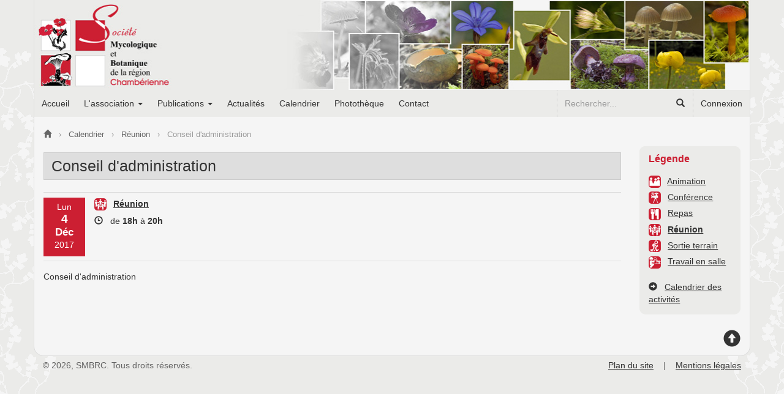

--- FILE ---
content_type: text/html; charset=UTF-8
request_url: https://www.smbrc-chambery.fr/calendrier/reunion-1/conseil-d-administration-2017-195.html
body_size: 3499
content:
<!DOCTYPE html>
<html lang="fr">
    <head>
        <!-- Global Site Tag (gtag.js) - Google Analytics -->
    <script async src="https://www.googletagmanager.com/gtag/js?id=UA-59959451-1"></script>
    <script>
        window.dataLayer = window.dataLayer || [];
        function gtag(){dataLayer.push(arguments)};
        gtag("js", new Date());
        gtag("config", "UA-59959451-1");
    </script>        <meta charset="utf-8">
        <meta http-equiv="X-UA-Compatible" content="IE=edge">
        <meta name="viewport" content="width=device-width, initial-scale=1.0">
        <title>Conseil d&#039;administration - Activités R&eacute;union - Calendrier des activités</title>
        <meta name="description" content="R&eacute;union : Conseil d&#039;administration">
        <meta name="keywords" content="">
        <link href="https://www.smbrc-chambery.fr/calendrier/reunion-1/conseil-d-administration-2017-195.html" rel="canonical">
<meta name="robots" content="index, follow">
<link href="https://www.smbrc-chambery.fr/favicon.ico" rel="icon" type="image/x-icon">
<link href="https://www.smbrc-chambery.fr/favicon.ico" rel="shortcut icon" type="image/x-icon">
<link rel="stylesheet" href="https://maxcdn.bootstrapcdn.com/bootstrap/3.3.7/css/bootstrap.min.css" integrity="sha384-BVYiiSIFeK1dGmJRAkycuHAHRg32OmUcww7on3RYdg4Va+PmSTsz/K68vbdEjh4u" crossorigin="anonymous">
<link rel="stylesheet" href="https://www.smbrc-chambery.fr/tekiwebata/bootstrap/css/bootstrap.extend.css">
<link rel="stylesheet" href="https://www.smbrc-chambery.fr/cache/style.min.css"><!--[if lt IE 9]>
    <script src="https://oss.maxcdn.com/html5shiv/3.7.3/html5shiv.min.js"></script>
    <script src="https://oss.maxcdn.com/respond/1.4.2/respond.min.js"></script>
<![endif]-->
    </head>
    <body>
                <a id="top-website" name="top-website"></a>
        <div id="website" class="container evenement">
            <header id="header" class="row" role="banner">
    <a class="navbar-brand" href="https://www.smbrc-chambery.fr/" title="Société Mycologique et Botanique de la Région Chambérienne">
        <span class="hidden-sm hidden-md hidden-lg">
            <img class="img-responsive" src="https://www.smbrc-chambery.fr/img/header-w768.jpg" alt="Bandeau SMBRC">
        </span>
        <span class="hidden-xs">
            <img class="img-responsive" src="https://www.smbrc-chambery.fr/img/header.jpg" alt="Bandeau SMBRC">
        </span>
    </a>
    <nav class="navbar" role="navigation">
        <div class="navbar-header">
            <button class="navbar-toggle collapsed" type="button" data-toggle="collapse" data-target="#mainmenu">
                <span class="sr-only">Menu de navigation</span>
                <span class="icon-bar"></span>
                <span class="icon-bar"></span>
                <span class="icon-bar"></span>
            </button>
        </div>
        <div class="collapse navbar-collapse" id="mainmenu">
            <ul class="nav navbar-nav"><li>
                <a href="https://www.smbrc-chambery.fr/" title="Accueil">Accueil</a>
                
            </li>
<li class="dropdown">
                <a href="#" title="L&#039;association" class="dropdown-toggle" role="button" data-toggle="dropdown" aria-haspopup="true" aria-expanded="false">L'association <span class="caret"></span></a>
                <ul class="dropdown-menu"><li>
                <a href="https://www.smbrc-chambery.fr/le-bureau-1.html" title="Le bureau">Le bureau</a>
                
            </li>
<li>
                <a href="https://www.smbrc-chambery.fr/bulletin-d-adhesion-5.html" title="Bulletin d&#039;adhésion">Bulletin d'adhésion</a>
                
            </li>
<li>
                <a href="https://www.smbrc-chambery.fr/statuts-de-la-societe-mycologique-et-botanique-de-la-region-chamberienne-17.html" title="Les statuts">Les statuts</a>
                
            </li>
<li class="dropdown dropdown-submenu">
                <a href="#" title="Les activités" class="dropdown-toggle" role="button" data-toggle="dropdown" aria-haspopup="true" aria-expanded="false">Les activités</a>
                <ul class="dropdown-menu"><li>
                <a href="https://www.smbrc-chambery.fr/que-fait-la-smbrc-10.html" title="Que fait la SMBRC ?">Que fait la SMBRC ?</a>
                
            </li>
<li>
                <a href="https://www.smbrc-chambery.fr/quel-est-son-role-2.html" title="Quel est son rôle ?">Quel est son rôle ?</a>
                
            </li>

</ul>

            </li>

</ul>

            </li>
<li class="dropdown">
                <a href="#" title="Publications" class="dropdown-toggle" role="button" data-toggle="dropdown" aria-haspopup="true" aria-expanded="false">Publications <span class="caret"></span></a>
                <ul class="dropdown-menu"><li>
                <a href="https://www.smbrc-chambery.fr/bulletins.html" title="Bulletins">Bulletins</a>
                
            </li>
<li>
                <a href="https://www.smbrc-chambery.fr/bryologie-glossaire-illustre-19.html" title="Bryologie">Bryologie</a>
                
            </li>
<li class="dropdown dropdown-submenu">
                <a href="#" title="Mycologie" class="dropdown-toggle" role="button" data-toggle="dropdown" aria-haspopup="true" aria-expanded="false">Mycologie</a>
                <ul class="dropdown-menu"><li>
                <a href="https://www.smbrc-chambery.fr/classification-des-champignons-preambule-14.html" title="Classification des champignons - Préambule">Classification des champignons - Préambule</a>
                
            </li>
<li>
                <a href="https://www.smbrc-chambery.fr/classification-des-champignons-livres-16.html" title="Classification des champignons - Livres">Classification des champignons - Livres</a>
                
            </li>
<li>
                <a href="https://www.smbrc-chambery.fr/classification-des-champignons-planches-15.html" title="Classification des champignons - Planches">Classification des champignons - Planches</a>
                
            </li>

</ul>

            </li>
<li class="dropdown dropdown-submenu">
                <a href="#" title="Autres publications" class="dropdown-toggle" role="button" data-toggle="dropdown" aria-haspopup="true" aria-expanded="false">Autres publications</a>
                <ul class="dropdown-menu"><li>
                <a href="https://www.smbrc-chambery.fr/liste-des-plantes-de-savoie-6.html" title="Liste des plantes de Savoie">Liste des plantes de Savoie</a>
                
            </li>
<li>
                <a href="https://www.smbrc-chambery.fr/etude-sur-les-iles-de-la-malourdie-compte-rendu-11.html" title="Etude sur les Iles de la Malourdie  (Compte-rendu)">Etude sur les Iles de la Malourdie  (Compte-rendu)</a>
                
            </li>
<li>
                <a href="https://www.smbrc-chambery.fr/inventaire-mycologique-a-la-ferme-gigot-2020-28.html" title="Inventaire Mycologique à la Ferme Gigot 2020">Inventaire Mycologique à la Ferme Gigot 2020</a>
                
            </li>
<li>
                <a href="https://www.smbrc-chambery.fr/inventaire-mycologique-a-la-ferme-gigot-2021-26.html" title="Inventaire Mycologique à la Ferme Gigot 2021">Inventaire Mycologique à la Ferme Gigot 2021</a>
                
            </li>
<li>
                <a href="https://www.smbrc-chambery.fr/inventaire-mycologique-dans-la-vallee-des-belleville-24.html" title="Inventaire Mycologique dans la Vallée des Belleville">Inventaire Mycologique dans la Vallée des Belleville</a>
                
            </li>
<li>
                <a href="https://www.smbrc-chambery.fr/reglementation-cueillette-plantes-et-champignons-en-savoie-25.html" title="Réglementation cueillette plantes et champignons en Savoie">Réglementation cueillette plantes et champignons en Savoie</a>
                
            </li>

</ul>

            </li>
<li>
                <a href="https://www.smbrc-chambery.fr/liste-de-quelques-ouvrages-a-consulter-18.html" title="Ouvrages de références">Ouvrages de références</a>
                
            </li>

</ul>

            </li>
<li>
                <a href="https://www.smbrc-chambery.fr/actualites.html" title="Actualités">Actualités</a>
                
            </li>
<li>
                <a href="https://www.smbrc-chambery.fr/calendrier.html" title="Calendrier">Calendrier</a>
                
            </li>
<li>
                <a href="https://www.smbrc-chambery.fr/phototheque.html" title="Photothèque">Photothèque</a>
                
            </li>
<li>
                <a href="https://www.smbrc-chambery.fr/contact.html" title="Contact">Contact</a>
                
            </li>

</ul>
            <ul class="nav navbar-nav navbar-nav-user navbar-right">
                <li>
                        <a href="https://www.smbrc-chambery.fr/connexion.html" title="Se connecter à l'Espace Adhérent">Connexion</a>
                    </li>            </ul>
            <form method="post" accept-charset="utf-8" class="navbar-form navbar-right form-inline" role="form" action="https://www.smbrc-chambery.fr/recherche.html"><div style="display:none;"><input type="hidden" name="_method" value="POST"><input type="hidden" name="_csrfToken" autocomplete="off" value="eb0b6569154b66d4472fe33b350d67e2b165746e76feb072e1f9ba11048ed70ad80df1417751d24369ddd7e4d17534418e5410777f33264e4f6517e30c80d6d3"></div><div class="input-group"><input type="search" name="q" required="required" placeholder="Rechercher..." id="q" class="form-control"><span class="input-group-btn"><button type="submit" class="btn-link btn"><span class="glyphicon glyphicon-search"></span></button></span></div><div style="display:none;"><input type="hidden" name="_Token[fields]" autocomplete="off" value="29be185ab421a57c756f7f9f4c0542355d20a851%3A"><input type="hidden" name="_Token[unlocked]" autocomplete="off" value=""></div></form>        </div>
    </nav>
</header>
            <div id="layout" class="row">
                <ol class="breadcrumb" itemscope itemtype="http://schema.org/BreadcrumbList">
            <li class="first" itemprop="itemListElement" itemscope itemtype="http://schema.org/ListItem">
                <a href="https://www.smbrc-chambery.fr/" title="Société Mycologique et Botanique de la Région Chambérienne" itemprop="item">
                    <span itemprop="name"><span class="glyphicon glyphicon-home"></span></span>
                </a>
                <meta itemprop="position" content="1">
                
            </li>
            
            <li itemprop="itemListElement" itemscope itemtype="http://schema.org/ListItem">
                <a href="https://www.smbrc-chambery.fr/calendrier.html" title="Le programme des activités" itemprop="item">
                    <span itemprop="name">Calendrier</span>
                </a>
                <meta itemprop="position" content="2">
                
            </li>
            
            <li itemprop="itemListElement" itemscope itemtype="http://schema.org/ListItem">
                <a href="https://www.smbrc-chambery.fr/actualites/reunion-1.html" title="Les activités Réunion" itemprop="item">
                    <span itemprop="name">Réunion</span>
                </a>
                <meta itemprop="position" content="3">
                
            </li>
            
            <li class="last" itemprop="itemListElement" itemscope itemtype="http://schema.org/ListItem">
                <span itemprop="item">
                    <span itemprop="name">Conseil d'administration</span>
                </span>
                <meta itemprop="position" content="4">
                
            </li>
            </ol><section class="col-sm-10">
    <article>
        <header>
            <h1>Conseil d'administration</h1>
            <div class="metas clearfix">
                <div class="media">
                    <div class="media-left">
                        <div class="media-object media-date">
                            <div class="day-name">Lun</div>
                            <div class="day">4</div>
                            <div class="month">Déc</div>
                            <div class="year">2017</div>
                        </div>
                    </div>
                    <div class="media-body">
                        <p>
                            <span class="picto-event picto-event-reunion"></span>
                            <a href="https://www.smbrc-chambery.fr/calendrier/reunion-1.html" title="Toutes les activités R&eacute;union">
                                <strong>Réunion</strong>
                            </a>
                        </p>
                        <p>
                                <span class="glyphicon glyphicon-time" title="Horaires"></span>
                                &nbsp; de <strong>18h</strong> à <strong>20h</strong></p>                    </div>
                </div>
            </div>
        </header>
        <p>Conseil d'administration</p>    </article>
</section>
<div class="col-sm-2">
    <div class="panel panel-primary">
        <div class="panel-heading">
            <div class="panel-title">Légende</div>
        </div>
        <div class="panel-body">
            <ul class="list-unstyled"><li>
                        <span class="picto-event picto-event-animation"></span>
                        <a href="https://www.smbrc-chambery.fr/calendrier/animation-4.html" title="Toutes les activités Animation">Animation</a>
                    </li><li>
                        <span class="picto-event picto-event-conference"></span>
                        <a href="https://www.smbrc-chambery.fr/calendrier/conference-2.html" title="Toutes les activités Conf&eacute;rence">Conférence</a>
                    </li><li>
                        <span class="picto-event picto-event-repas"></span>
                        <a href="https://www.smbrc-chambery.fr/calendrier/repas-6.html" title="Toutes les activités Repas">Repas</a>
                    </li><li class="active">
                        <span class="picto-event picto-event-reunion"></span>
                        <a href="https://www.smbrc-chambery.fr/calendrier/reunion-1.html" title="Toutes les activités R&eacute;union">Réunion</a>
                    </li><li>
                        <span class="picto-event picto-event-sortie-terrain"></span>
                        <a href="https://www.smbrc-chambery.fr/calendrier/sortie-terrain-5.html" title="Toutes les activités Sortie terrain">Sortie terrain</a>
                    </li><li>
                        <span class="picto-event picto-event-travail-en-salle"></span>
                        <a href="https://www.smbrc-chambery.fr/calendrier/travail-en-salle-3.html" title="Toutes les activités Travail en salle">Travail en salle</a>
                    </li></ul>
            <p>
                <span class="glyphicon glyphicon-circle-arrow-right"></span>
                &nbsp;
                <a href="https://www.smbrc-chambery.fr/calendrier.html" title="Tous les évènements et activités proposés par l'association SMBRC">Calendrier des activités</a>
            </p>
        </div>
    </div></div>
            </div>
            <p class="text-right">
                                <a class="scroll" href="#top-website" title="Haut de page">
                    <span class="glyphicon glyphicon-circle-arrow-up glyphicon-md"></span>
                </a>
            </p>
        </div>
        <footer id="footer" class="container">
    <div class="row">
        <div class="col-sm-6">&copy; 2026, SMBRC. Tous droits réservés.</div>
        <div class="col-sm-6 text-right-sm">
            <a href="https://www.smbrc-chambery.fr/plan-site.html" title="Plan du site Internet et aide à la navigation">Plan du site</a>
            &nbsp;&nbsp;&nbsp;|&nbsp;&nbsp;&nbsp;
            <a href="https://www.smbrc-chambery.fr/mentions-legales.html" title="Mentions légales du site Internet">Mentions légales</a>
        </div>
    </div>
</footer>
<script src="https://code.jquery.com/jquery-3.2.1.min.js" integrity="sha256-hwg4gsxgFZhOsEEamdOYGBf13FyQuiTwlAQgxVSNgt4=" crossorigin="anonymous"></script>
<script src="https://maxcdn.bootstrapcdn.com/bootstrap/3.3.7/js/bootstrap.min.js" integrity="sha384-Tc5IQib027qvyjSMfHjOMaLkfuWVxZxUPnCJA7l2mCWNIpG9mGCD8wGNIcPD7Txa" crossorigin="anonymous"></script>
<script>
 ( function ($) {   $(".dropdown-menu [data-toggle=dropdown]").on("click", function(event) {  event.preventDefault();  event.stopPropagation();  $(this).parent().siblings().removeClass("open");  $(this).parent().toggleClass("open");   });   $(".scroll").on("click", function(event) {  event.preventDefault();  var parts = this.href.split("#");  var target = parts[1];  var targetTop = $("#"+target).offset().top;  $("html, body").animate({ scrollTop: targetTop  }, 500);   }); })(jQuery); 
</script>
<script src="https://www.smbrc-chambery.fr/cache/javascript.min.js"></script>    </body>
</html>


--- FILE ---
content_type: text/css
request_url: https://www.smbrc-chambery.fr/tekiwebata/bootstrap/css/bootstrap.extend.css
body_size: 765
content:
@charset "utf-8";

/*--------------------------------------------------*/
/* GRID
/*--------------------------------------------------*/

.flex-row {
  display: flex;
  flex-wrap: wrap;
}

.flex-row > [class*='col-'] {
  height: auto;
  display: flex;
  position: relative;
  flex-direction: column;
  flex: 0 1 auto;
}

/*--------------------------------------------------*/
/* TYPOGRAPHY
/*--------------------------------------------------*/

.text-left-sm,
.text-left-md,
.text-left-lg,
.text-center-sm,
.text-center-md,
.text-center-lg,
.text-right-sm,
.text-right-md,
.text-right-lg,
.text-justify-sm,
.text-justify-md,
.text-justify-lg {
  text-align: inherit;
}

.text-left-xs {
  text-align: left;
}

.text-center-xs {
  text-align: center;
}

.text-right-xs {
  text-align: right;
}

.text-justify-xs {
  text-align: justify;
}

@media (min-width: 768px) {

  .text-left-sm,
  .text-left-xs {
    text-align: left;
  }

  .text-center-sm,
  .text-center-xs {
    text-align: center;
  }

  .text-right-sm,
  .text-right-xs {
    text-align: right;
  }

  .text-justify-sm,
  .text-justify-xs {
    text-align: justify;
  }

}

@media(min-width: 992px){

  .text-left-md,
  .text-left-sm,
  .text-left-xs {
    text-align: left;
  }

  .text-center-md,
  .text-center-sm,
  .text-center-xs {
    text-align: center;
  }

  .text-right-md,
  .text-right-sm,
  .text-right-xs {
    text-align: right;
  }

  .text-justify-md,
  .text-justify-sm,
  .text-justify-xs {
    text-align: justify;
  }

}

@media (min-width: 1200px) {

  .text-left-lg,
  .text-left-md,
  .text-left-sm,
  .text-left-xs {
    text-align: left;
  }

  .text-center-lg,
  .text-center-md,
  .text-center-sm,
  .text-center-xs {
    text-align: center;
  }

  .text-right-lg,
  .text-right-md,
  .text-right-sm,
  .text-right-xs {
    text-align: right;
  }

  .text-justify-lg,
  .text-justify-md,
  .text-justify-sm,
  .text-justify-xs {
    text-align: justify;
  }

}

/*--------------------------------------------------*/
/* IMAGE
/*--------------------------------------------------*/

.pull-left > img,
.pull-left > a > img {
  margin-right: 15px;
}

.pull-right > img,
.pull-right > a > img {
  margin-left: 15px;
}

/*--------------------------------------------------*/
/* FORM
/*--------------------------------------------------*/

form.inline {
  display: inline-block;
}

textarea {
  resize: vertical;
}

select optgroup {
  padding: 6px 0 0;
  line-height: 1.5;
}

select option {
  padding: 3px 4px 3px 5px;
  line-height: 1.5;
  border-bottom: 1px dotted #DDD;
  background: #FFF;
}

select option:nth-child(2n+1),
select option.odd {
  background: #F5F5F5;
}

.form-horizontal .form-inline .form-group {
  margin-left: 0;
  margin-right: 0;
}

.form-horizontal .form-inline .control-label {
  display: inline-block;
  padding-top: 0;
  font-weight: 400;
  text-align: left;
}

form .list-inline {
  margin-bottom: 0;
}

.form-group .progress {
  height: 10px;
  margin-bottom: 0;
}

/*--------------------------------------------------*/
/* ICON
/*--------------------------------------------------*/

.glyphicon-xs {
  font-size: 80%;
}

.glyphicon-sm {
  font-size: 140%;
}

.glyphicon-md {
  font-size: 200%;
}

.glyphicon-lg {
  font-size: 550%;
}

/*--------------------------------------------------*/
/* MODAL
/*--------------------------------------------------*/

.modal {
  text-align: left;
}

.modal-header {
  border-radius: 5px 5px 0 0;
}

.modal-footer {
  border-top: none;
}

.modal-success {
  color: #3C763D;
}

.modal-success .modal-header {
  color: #FFF;
  border-bottom: 1px solid #4CAE4C;
  background: #5CB85C;
}

.modal-info {
  color: #31708F;
}

.modal-info .modal-header {
  color: #FFF;
  border-bottom: 1px solid #46B8DA;
  background: #5BC0DE;
}

.modal-warning {
  color: #8A6D3B;
}

.modal-warning .modal-header {
  color: #FFF;
  border-bottom: 1px solid #EEA236;
  background: #F0AD4E;
}

.modal-danger {
  color: #A94442;
}

.modal-danger .modal-header {
  color: #FFF;
  border-bottom: 1px solid #D43F3A;
  background: #D9534F;
}


--- FILE ---
content_type: text/css
request_url: https://www.smbrc-chambery.fr/cache/style.min.css
body_size: 3277
content:
@charset "utf-8";body{background:url(../img/background.png) no-repeat top center #EBEBE9}@charset "utf-8";h1,.h1{margin-top:10px;margin-bottom:20px;padding:8px 12px;font-size:25px;border:1px solid #CCC;background:#DEDEDE}h2,.h2{margin-top:15px;margin-bottom:15px;font-size:18px;font-weight:bold;color:#CC1F32}h2 a,.h2 a{color:#CC1F32}h2 a:hover,h2 a:focus,.h2 a:hover,.h2 a:focus{color:#666}h3,.h3{margin-top:15px;font-size:18px;color:#666}h4,.h4{font-size:16px;color:#666}a{text-decoration:underline;color:#333;transition:color .3s ease}a:hover,a:focus{color:#C70F31}.list-inline{margin-left:-12px}.list-inline > li{margin-top:3px;margin-bottom:3px;padding-left:12px;padding-right:12px}.list-angle{margin:10px 0 10px 25px;padding:0;list-style:none}.list-angle li{margin-top:5px;margin-bottom:5px}.list-angle li:first-child{margin-top:0}.list-angle li:last-child{margin-bottom:0}.list-angle li::before{margin-left:-15px;padding-right:10px;font-size:15px;content:'\203A'}@charset "utf-8";.table-hover > tbody > tr:hover{background:#D9EDF7}.table-responsive{position:relative;border:none}div.dataTables_wrapper div.dataTables_length,div.dataTables_wrapper div.dataTables_filter{text-align:left}@media (min-width: 768px){div.dataTables_wrapper div.dataTables_filter{text-align:right}}.table-responsive > div.dataTables_wrapper > div.row > div[class^="col-"]:first-child{padding-right:0}.table-responsive > div.dataTables_wrapper > div.row > div[class^="col-"]:last-child{padding-left:0}@charset "utf-8";fieldset{margin-bottom:15px;padding:19px 14px 9px;border:1px solid #CCC}legend{width:auto;margin-bottom:0;padding:0 15px;font-size:16px;font-weight:bold;letter-spacing:.5px;border-bottom:none}.form-control{border-radius:3px}select optgroup{text-indent:5px;color:#666;background:#DDD}select optgroup option{padding:4px 14px 4px 15px;color:#555}select optgroup option:first-child{margin-top:6px}.hpa,.form-group-hpa{display:none}@charset "utf-8";.btn{text-decoration:none;border-radius:3px}.btn.disabled,.btn[disabled],fieldset[disabled] .btn{opacity:.35;filter:alpha(opacity=35)}.btn-link{text-decoration:underline;color:#333}.btn-link:hover,.btn-link:focus{color:#C70F31}div.btn:hover,div.btn:focus,div.btn.focus{text-decoration:none}.btn-default{color:#666;text-shadow:0 1px 0 #FFF;background:#FFF;background:linear-gradient(to bottom, #FFF 0%, #EEE 100%)}.btn-default:hover{color:#666;border:1px solid #AAA;background:#EEE;background:linear-gradient(to bottom, #EEE 0%, #FFF 100%)}.btn-default:focus,.btn-default.focus{color:#666;border:1px solid #777;background:#EEE;background:linear-gradient(to bottom, #EEE 0%, #FFF 100%)}.btn-default:active,.btn-default.active,.open > .dropdown-toggle.btn-default{color:#666;border:1px solid #AAA;background:#EEE;background:linear-gradient(to bottom, #EEE 0%, #FFF 100%)}.btn-default:active:hover,.btn-default.active:hover,.btn-default:active:focus,.btn-default.active:focus,.btn-default:active.focus,.btn-default.active.focus,.open > .dropdown-toggle.btn-default:hover,.open > .dropdown-toggle.btn-default:focus,.open > .dropdown-toggle.btn-default.focus{color:#666;border:1px solid #777;background:#EEE}.btn-default.disabled:hover,.btn-default[disabled]:hover,.btn-default.disabled:focus,.btn-default[disabled]:focus,.btn-default.disabled.focus,.btn-default[disabled].focus,fieldset[disabled] .btn-default:hover,fieldset[disabled] .btn-default:focus,fieldset[disabled] .btn-default.focus{background:#FFF;background:linear-gradient(to bottom, #FFF 0%, #EEE 100%)}@charset "utf-8";.picto-event{width:20px;height:20px;display:inline-block;margin-right:7px;vertical-align:middle}.picto-event-reunion{background:url(../img/picto-event-20x20.png) no-repeat 0 0}.picto-event-conference{background:url(../img/picto-event-20x20.png) no-repeat 0 -20px}.picto-event-travail-en-salle{background:url(../img/picto-event-20x20.png) no-repeat 0 -40px}.picto-event-animation{background:url(../img/picto-event-20x20.png) no-repeat 0 -60px}.picto-event-sortie-terrain{background:url(../img/picto-event-20x20.png) no-repeat 0 -80px}.picto-event-repas{background:url(../img/picto-event-20x20.png) no-repeat 0 -100px}@charset "utf-8";.nav-tabs > li > a{text-decoration:none}.nav-tabs > li > a:hover,.nav-tabs > li > a:focus{background:#EBEBE9}.nav-tabs > li.active .badge{background:#C70F31}.tab-content > .tab-pane{padding:20px 25px 25px;border:1px solid #DDD;border-top:none;background:#FFF}@charset "utf-8";.panel{margin-bottom:15px;border-radius:10px;box-shadow:none}.flex-row .panel{height:100%}.panel-heading{border-radius:9px 9px 0 0}.panel-title{font-weight:bold}.panel-heading-btn > .panel-title{padding-top:9px;padding-bottom:8px}.panel-heading > .btn + .panel-title,.panel-heading > .btn-group + .panel-title{padding-top:9px}.panel-heading-btn > .btn + .panel-title,.panel-heading-btn > .btn-group + .panel-title,.panel-heading-btn > .btn-toolbar + .panel-title{padding-bottom:0}.panel-heading-btn-lg > .panel-title{padding-top:15px;padding-bottom:14px}.panel-heading > .btn-lg + .panel-title,.panel-heading > .btn-group-lg + .panel-title{padding-top:15px}.panel-heading-btn-lg > .btn + .panel-title,.panel-heading-btn-lg > .btn-group + .panel-title,.panel-heading-btn-lg > .btn-toolbar + .panel-title{padding-bottom:0}.panel-heading-btn-sm > .panel-title{padding-top:7px;padding-bottom:6px}.panel-heading > .btn-sm + .panel-title,.panel-heading > .btn-group-sm + .panel-title{padding-top:7px}.panel-heading-btn-sm > .btn + .panel-title,.panel-heading-btn-sm > .btn-group + .panel-title,.panel-heading-btn-sm > .btn-toolbar + .panel-title{padding-bottom:0}.panel-heading-btn-xs > .panel-title{padding-top:3px;padding-bottom:2px}.panel-heading > .btn-xs + .panel-title,.panel-heading > .btn-group-xs + .panel-title{padding-top:3px}.panel-heading-btn-xs > .btn + .panel-title,.panel-heading-btn-xs > .btn-group + .panel-title,.panel-heading-btn-xs > .btn-toolbar + .panel-title{padding-bottom:0}.panel-body ul{margin:0 0 20px 25px;padding:0;list-style:none}.panel-body .list-unstyled{margin:0 0 20px}.panel-body ul li{margin:5px 0}.panel-body ul li::before{margin-left:-15px;padding-right:10px;font-size:16px;content:'\00bb'}.panel-body .list-unstyled li::before{display:none}.panel-body ul .active > a{font-weight:bold}.panel-body ul ul,.panel-body .list-unstyled ul{margin-bottom:10px}.panel-default{border:1px solid #CCC}.panel-default > .panel-heading{border-bottom:1px solid #CCC;background:#EBEBE9}.panel-primary{border:none;background:#EBEBE9}.panel-primary > .panel-heading{border:none;color:#CC1F32;background:#EBEBE9}.panel-primary > .panel-body{padding:0 15px 5px}.breadcrumb{margin-bottom:10px;padding-top:0;padding-bottom:0;font-size:13px;color:#999;border-radius:0;background:none}.breadcrumb li + li::before{padding-left:8px;padding-right:8px;color:#999;content:'\203A'}.breadcrumb a{text-decoration:none;color:#666}.breadcrumb a:hover,.breadcrumb a:focus{color:#C70F31}.pagination{margin:20px 0 10px}.pagination > li > a,.pagination > li > span{color:#CC1F32}.pagination > li > a:hover,.pagination > li > a:focus,.pagination > li > span:hover,.pagination > li > span:focus{color:#C70F31}.pagination > .active > a,.pagination > .active > a:hover,.pagination > .active > a:focus,.pagination > .active > span,.pagination > .active > span:hover,.pagination > .active > span:focus{font-weight:bold;border:1px solid #C70F31;background:#C70F31;cursor:default}.pagination > .disabled > a,.pagination > .disabled > a:hover,.pagination > .disabled > a:focus,.pagination > .disabled > span,.pagination > .disabled > span:hover,.pagination > .disabled > span:focus{color:#999}@charset "utf-8";.media-left,.media > .pull-left{padding-right:15px}.media-right,.media > .pull-right{padding-left:15px}.media-border{padding-bottom:7px;border-bottom:1px solid #DDD}.media .media-heading{margin-top:5px;margin-bottom:5px}.media-heading a{text-decoration:none}.media-body p{margin-bottom:7px}.media-object > img{border:3px solid #CCC}.media-date{padding:5px 10px;text-align:center;color:#FFF;background:#CC1F32}.media-date.pull-left,.media-date.pull-right{display:inline-block;float:none !important;margin-bottom:7px}@media (min-width: 768px){.media-date.pull-left,.media-date.pull-right{display:block}.media-date.pull-left{float:left !important;margin-right:10px}.media-date.pull-right{float:right !important;margin-left:10px}}.media-left .media-date,.media-right .media-date{padding:8px 18px}.media-date .day-name,.media-date .day,.media-date .month,.media-date .year{padding-bottom:4px;line-height:1}.media-date .day{font-size:1.35em;font-weight:bold}.media-date .month{font-size:1.2em;line-height:1.1;font-weight:bold}.panel .media{margin-top:6px}.panel .media:first-child{margin-top:0}.panel .media-border{padding-bottom:5px;border-bottom:1px dotted #CCC}.panel .media-body p{margin-bottom:4px}.panel-body .media a{text-decoration:none}.panel .media-object > img{border:none}@charset "utf-8";.thumbnail{text-decoration:none}.thumbnail .caption{padding:5px 0}.thumbnail .caption a{text-decoration:none}.thumbnail-light{padding:0;border:none;border-radius:0;background:none;transition:none}a.thumbnail:hover,a.thumbnail:focus,a.thumbnail.active,.thumbnail-hover:hover,.thumbnail-hover:focus,.thumbnail-hover.active{border:1px solid #CC1F32}.flex-row .thumbnail{height:100%}@charset "utf-8";.ui-autocomplete{max-height:235px;overflow-x:hidden;overflow-y:auto}.ui-menu .ui-menu-item-category{padding:5px 1em 5px .4em;border-bottom:2px solid #DDD;background:#EEE}.ui-menu .ui-menu-item{border-bottom:1px solid #DDD}.ui-menu .ui-menu-item:nth-child(odd){background:#F9F9F9}.ui-menu .ui-menu-item .ui-menu-item-wrapper small{color:#666}.ui-menu .ui-menu-item .ui-state-active small{color:#FFF}@charset "utf-8";.label-danger{background:#C70F31}.dropdown-menu{margin-top:1px;border-radius:3px}.dropdown-menu > li > a{padding:5px 15px;text-decoration:none}@charset "utf-8";.metas{margin-bottom:15px;padding:8px 0 7px;border-top:1px solid #DDD;border-bottom:1px solid #DDD}.metas .list-inline{margin-bottom:0}.metas .list-inline > li{padding-left:17px}.metas .list-inline > li:first-child{border:none}@media (min-width: 768px){.metas .list-inline > li{margin-top:0;margin-bottom:0;border-left:1px dotted #CCC}}@charset "utf-8";.calendar .months-nav{margin-top:10px;margin-bottom:15px;padding:4px 5px;border-top:1px solid #DDD;border-bottom:1px solid #DDD}.calendar .months-nav li{margin:2px 0;padding:3px 10px 3px 9px;border-left:1px solid #DDD}@media (min-width: 768px){.calendar .months-nav li{padding-left:16px;padding-right:17px}}.calendar .months-nav li:first-child{border:none}.calendar .months-nav li a{text-decoration:none}.calendar .months-nav li .active{font-weight:bold;color:#C70F31}.calendar table,.calendar table thead,.calendar table tbody,.calendar table tr,.calendar table th,.calendar table td{display:block}.calendar table thead tr{position:absolute;top:-99999em;left:-99999em}.calendar table .day-empty{background:#EBEBE9}.calendar table td .day .num{margin-bottom:5px;font-weight:bold;color:#999}.calendar table .today .day .num{color:#C70F31}.calendar .table-bordered,.calendar .table-bordered td{border-left:none;border-right:none}@media (min-width: 768px){.calendar table{display:table}.calendar table thead{display:table-header-group}.calendar table tbody{display:table-row-group}.calendar table tr{display:table-row}.calendar table thead tr{position:relative;top:0;left:0}.calendar table th,.calendar table td{display:table-cell}.calendar table td .day{min-height:102px}.calendar table td .day .num{float:right;margin-left:5px;font-weight:normal}.calendar .table-bordered,.calendar .table-bordered td{border-left:1px solid #DDD;border-right:1px solid #DDD}}.calendar .list-events{margin-bottom:0}.calendar .list-events li{margin-bottom:8px}.calendar .list-events li .picto-event{vertical-align:text-bottom}@charset "utf-8";.galerie{margin-bottom:15px}.galerie .gallery-main .item img + p{margin-top:10px;margin-bottom:0}.galerie .gallery-main .owl-nav div{width:30%;height:100%;position:absolute;top:0}.galerie .gallery-main .owl-nav .owl-prev{left:0}.galerie .gallery-main .owl-nav .owl-next{right:0}.galerie .gallery-main .owl-nav .disabled{cursor:default}.galerie .gallery-main .owl-nav div .nav{width:100%;max-width:40px;height:50px;top:50%;margin:-25px 0 0;line-height:50px;text-align:center;color:#FFF;background:#C70F31;opacity:0;transition:all .5s ease 0s}.galerie .gallery-main .owl-nav .owl-prev .nav{left:0}.galerie .gallery-main .owl-nav .owl-next .nav{right:0}.galerie .gallery-main .owl-nav div:hover .nav,.galerie .gallery-main .owl-nav div:focus .nav{opacity:.7}.galerie .gallery-main .owl-nav .disabled:hover .nav,.galerie .gallery-main .owl-nav .disabled:focus .nav{opacity:0}.galerie .gallery-thumbs{position:relative;margin:10px 0;padding:0 36px}.galerie .gallery-thumbs .item{margin:0 4px;border:none;cursor:pointer}.galerie .gallery-thumbs .item img{padding:3px}.galerie .gallery-thumbs .selected .item img{padding:0;border:3px solid #C70F31}.galerie .gallery-thumbs .owl-nav.disabled{display:block}.galerie .gallery-thumbs .owl-nav div{width:20px;height:20px;position:absolute;top:50%;margin-top:-10px;font-size:11px;line-height:20px;text-align:center;border-radius:20px;background:#C70F31;opacity:.6}.galerie .gallery-thumbs .owl-nav .owl-prev{left:0}.galerie .gallery-thumbs .owl-nav .owl-next{right:0}.galerie .gallery-thumbs .owl-nav .disabled{background:#CCC;cursor:default;opacity:1}.galerie .gallery-thumbs .owl-nav div:hover,.galerie .gallery-thumbs .owl-nav div:focus{opacity:1}.galerie .gallery-thumbs .owl-nav div span{line-height:19px;color:#F5F5F5}@charset "utf-8";#website{margin-bottom:5px;border-bottom:1px solid #DDD;background:#F5F5F5}@media (min-width: 768px){#website{border-left:1px solid #DDD;border-right:1px solid #DDD;border-radius:0 0 16px 16px}}.navbar-brand{height:auto;float:none;padding:0;text-decoration:none}.navbar{min-height:auto;border:none;border-radius:0;background:#EBEBE9}.navbar-toggle{float:left;margin-left:15px;margin-right:0;border:none;border-radius:0;background:none}.navbar-toggle .icon-bar{height:3px;background:#000}.navbar-form{margin-top:0;margin-bottom:0;padding-left:0;padding-right:0;border-top:1px dotted #CCC}@media (min-width: 768px){.navbar-form{border-top:none;border-left:1px dotted #CCC}}.navbar-form .form-control{height:auto;padding-top:12px;padding-right:0;padding-bottom:12px;border:none;border-radius:0;background:none;box-shadow:none}.navbar-form .btn-link{padding-top:11px;padding-bottom:11px;color:#333;border-radius:0}.navbar-form .btn-link:hover,.navbar-form .btn-link:focus{color:#C70F31}.navbar-collapse{border-top:1px solid #DDD;box-shadow:none}@media (min-width: 768px){.navbar-collapse{padding-left:0;border-top:none}}.navbar-nav > li > a{color:#333;text-decoration:none}@media (min-width: 768px){.navbar-nav > li > a{padding:12px}}.navbar-nav-user > li > a{border-top:1px dotted #CCC}@media (min-width: 768px){.navbar-nav-user > li > a{border-top:none;border-left:1px dotted #CCC}}.navbar-nav > li > a:hover,.navbar-nav > li > a:focus{color:#CC1F32;background:#F5F5F5}.navbar-nav > .active > a,.navbar-nav > .active > a:hover,.navbar-nav > .active > a:focus{background:#F5F5F5}.navbar-nav .open > a,.navbar-nav .open > a:hover,.navbar-nav .open > a:focus{color:#CC1F32;border:none;background:none}.navbar-nav > li > .dropdown-menu{padding:0;border:none;border-radius:0;background:#DEDEDE}@media (min-width: 768px){.navbar-nav > li > .dropdown-menu{box-shadow:none}}.navbar-nav .open .dropdown-menu{background:#DEDEDE}.navbar-nav .dropdown-menu > li > a,.navbar-nav .open .dropdown-menu > li > a{padding-top:7px;padding-bottom:7px;text-decoration:none;white-space:normal}@media (min-width: 768px){.navbar-nav .dropdown-menu > li > a,.navbar-nav .open .dropdown-menu > li > a{padding-left:15px;padding-right:30px;white-space:nowrap}}.navbar-nav .dropdown-menu > li > a:hover,.navbar-nav .dropdown-menu > li > a:focus{color:#CC1F32;background:none}@media (min-width: 768px){.navbar-nav .dropdown-menu > li > a,.navbar-nav .dropdown-menu > li > a:focus,.navbar-nav .dropdown-menu > li > a:hover,.navbar-nav .open .dropdown-menu > li > a,.navbar-nav .open .dropdown-menu > li > a:focus,.navbar-nav .open .dropdown-menu > li > a:hover{border:1px solid #FFF;border-top:none}.navbar-nav .dropdown-menu > li:first-child > a,.navbar-nav .dropdown-menu > li:first-child > a:focus,.navbar-nav .dropdown-menu > li:first-child > a:hover,.navbar-nav .open .dropdown-menu > li:first-child > a,.navbar-nav .open .dropdown-menu > li:first-child > a:focus,.navbar-nav .open .dropdown-menu > li:first-child > a:hover{border-top:1px solid #FFF}}.navbar-nav .dropdown-menu .dropdown-submenu > a:after{position:absolute;padding-top:3px;padding-left:10px;font-size:9px;line-height:1.5;content:"\25bc"}@media (min-width: 768px){.navbar-nav .dropdown-menu .dropdown-submenu > a:after{right:15px;padding:0;font-size:15px;line-height:1.4;content:"\00bb"}}.navbar-nav .dropdown-menu .dropdown-submenu > .dropdown-menu{padding:0;border-radius:0;background:#CCC}.navbar-nav .dropdown-menu .dropdown-submenu.open .dropdown-menu{background:#CCC}@media (min-width: 768px){.navbar-nav .dropdown-menu .dropdown-submenu > .dropdown-menu{top:0;left:100%;margin-top:-1px;margin-left:-1px;padding:0;border:none;box-shadow:none}}.navbar-nav .dropdown-menu .dropdown-submenu > .dropdown-menu > li > a{padding-top:5px;padding-left:35px;padding-bottom:5px}@media (min-width: 768px){.navbar-nav .dropdown-menu .dropdown-submenu > .dropdown-menu > li > a{padding-top:7px;padding-left:15px;padding-bottom:7px}.navbar-nav .dropdown-menu .dropdown-submenu > .dropdown-menu .dropdown-submenu > .dropdown-menu{margin-top:0}}@media (min-width: 992px){.navbar-nav .dropdown:hover > a{color:#CC1F32}.navbar-nav .dropdown:hover .dropdown-menu{display:block}.navbar-nav .dropdown:hover .dropdown-menu .dropdown-submenu > .dropdown-menu{display:none}.navbar-nav .dropdown:hover .dropdown-menu .dropdown-submenu:hover > .dropdown-menu{display:block}}#layout{margin-bottom:10px}#footer{margin-bottom:20px;color:#636363}